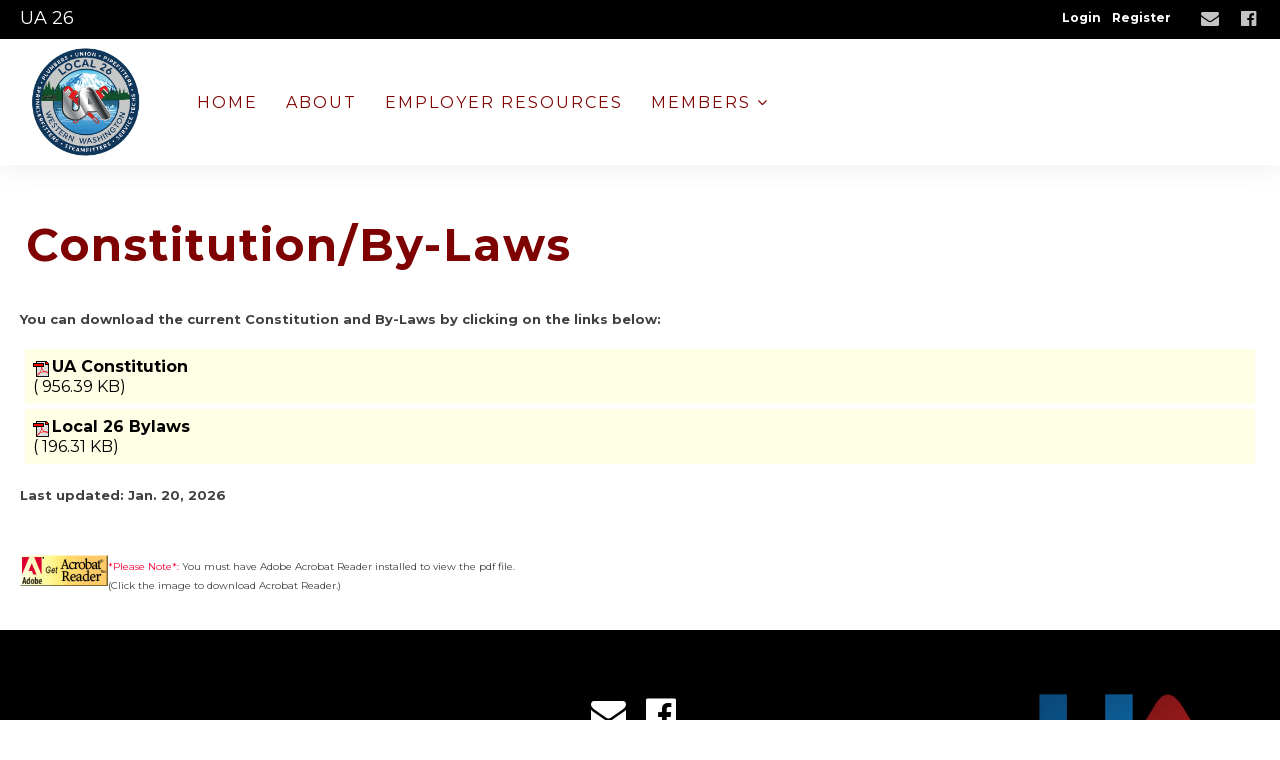

--- FILE ---
content_type: text/html;charset=UTF-8
request_url: http://ua26.org/?zone=/unionActive/constitution.cfm
body_size: 38749
content:
<!DOCTYPE html>
<html>
<head><script type="text/javascript" src="/js/cfform.js"></script>
<script type="text/javascript" src="/js/masks.js"></script>


<title>UA Local 26</title>

<script src='https://cdnjs.cloudflare.com/ajax/libs/jquery/2.1.3/jquery.min.js'></script>

<meta http-equiv="Content-Type" content="text/html; charset=utf-8">
<link rel="stylesheet" type="text/css" href="https://ajax.googleapis.com/ajax/libs/dojo/1.14.1/dijit/themes/tundra/tundra.css">
<link rel="icon" href="/favicon.png" sizes="32x32" />
<link rel="stylesheet" href="custom_site.css" type='text/css'>
<link rel="stylesheet" href="adminsite.css" type='text/css'>
<link rel="stylesheet" href="/css/w4.css" type='text/css'>
<link rel="stylesheet" href="https://cdnjs.cloudflare.com/ajax/libs/font-awesome/4.7.0/css/font-awesome.min.css">
<link rel="preconnect" href="https://fonts.googleapis.com">
<link rel="preconnect" href="https://fonts.gstatic.com" crossorigin> 
<link href='https://fonts.googleapis.com/css?family=Montserrat:400,700' rel='stylesheet' type='text/css'>
<link href='https://fonts.googleapis.com/css?family=Adamina' rel='stylesheet' type='text/css'>
<link href="https://fonts.googleapis.com/css2?family=Playfair+Display:ital@0;1" rel="stylesheet">
<link rel="stylesheet" href="site2a-red8.css" type='text/css'>
<script src="//ajax.googleapis.com/ajax/libs/dojo/1.14.1/dojo/dojo.js" djConfig="parseOnLoad:true"></script>
<script src="js/site.js" type="text/javascript"></script>


<script type="text/javascript">
	dojo.require("dojox.widget.Dialog");

function showlogin() {
	
dijit.byId('loginbox').show();
}

function isScrolledIntoView(elem){
    var docViewTop = $(window).scrollTop();
    var docViewBottom = docViewTop + $(window).height();

    var elemTop = $(elem).offset().top;
    var elemBottom = elemTop + ($(elem).height()*.5);

    return ((elemBottom <= docViewBottom) && (elemTop >= docViewTop));
}

function chnageOpacity(){
    $(".fadeitem").each(function(){
        var img = $(this);
        if (isScrolledIntoView(this)){
            img.css("opacity","1.0");
			img.css("transform","translateY(0)");
        }
    });
	
	 $(".fadeitemstill").each(function(){
        var img = $(this);
        if (isScrolledIntoView(this)){
            img.css("opacity","1.0");
        }
    });
}

$(function(){
    chnageOpacity();
    $(window).scroll(chnageOpacity);
});


</script>

<style type="text/css">
body, html {
	font-family: "Montserrat", "Adamina", serif;
	font-size: 16px;
	margin: 0;
	padding: 0;
	color: #404040;
	background-color: #fff;
	line-height:normal !important;
}

.fadeitem{
    opacity: 0.0;
    transition: all 1s;
	transition-delay:0.1s;
	transform: translateY(20px);
  transition: opacity 1s ease, transform 1s ease;
}

.fadeitemstill{
    opacity: 0.0;
    transition: all 1s;
	transition-delay:0.1s;
}

.scrollable-table {
        overflow-x: auto; /* Enables horizontal scrolling */
        -webkit-overflow-scrolling: touch; /* Smooth scrolling on touch devices */
        border: 1px solid #ccc; /* Optional: adds a border around the scrollable area */
        margin: 10px 0; /* Optional: adds some space around the table */
    }

#maincolumnspot{min-height:400px}

img {margin-bottom:auto !important}
#titletext{font-size:28px; margin-top:18%}
.resp33{width:33% !important; }


.tableinner {
position:relative;

	background-clip:padding-box;
	/*box-shadow: 0px 0px 0px 25px rgba(255,255,255,255);*/
		max-width:1400px;
		
		
}

#tableinnerpaddiv{padding:15px}

@media only screen and (max-width: 1150px){
	.leftcolumn{ display:none}
	.rightcolumn{ display:none}
	#maincolumnspot img {width:auto !important; max-width:100% !important}
	#tableinnerpaddiv{padding:15px}
}


@media only screen and (max-width: 760px){

	#titletext{font-size:12px; margin-top:6%}
.resp33{width:auto !important; }

#maincolumnspot img  {max-width:100% !important; height:auto !important; }
/*table  { width:100% !important; height:auto !important; }*/
iframe  { width:100% !important; }

.responsive tr td {width:100% !important; height:auto !important; display:block !important;}

#maincolumnspot a:link {

  /* These are technically the same, but use both */
  overflow-wrap: break-word;
  word-wrap: break-word;

  -ms-word-break: break-all;
  /* This is the dangerous one in WebKit, as it breaks things wherever */
  word-break: break-all;
  /* Instead use this non-standard one: */
  word-break: break-word;

  /* Adds a hyphen where the word breaks, if supported (No Blink) */
  -ms-hyphens: auto;
  -moz-hyphens: auto;
  -webkit-hyphens: auto;
  hyphens: auto;

}
}

.highlighthead {
	font-size: 16px;
	font-weight:bold;
	font-family:Verdana, Geneva, sans-serif;
}

</style>

<script type="text/javascript">
<!--
    _CF_checkCFForm_1 = function(_CF_this)
    {
        //reset on submit
        _CF_error_exists = false;
        _CF_error_messages = new Array();
        _CF_error_fields = new Object();
        _CF_FirstErrorField = null;


        //display error messages and return success
        if( _CF_error_exists )
        {
            if( _CF_error_messages.length > 0 )
            {
                // show alert() message
                _CF_onErrorAlert(_CF_error_messages);
                // set focus to first form error, if the field supports js focus().
                if( _CF_this[_CF_FirstErrorField].type == "text" )
                { _CF_this[_CF_FirstErrorField].focus(); }

            }
            return false;
        }else {
            return true;
        }
    }
//-->
</script>
</head>

<body id="body" class="tundra">


<link rel="stylesheet" href="menu/styles2_top7.css" type="text/css">

<script type="text/javascript">

(function($) {          
    $(document).ready(function(){                    
        $(window).scroll(function(){                          
            if ($(this).scrollTop() > 0) {

				$('#toplogo').height(65);
		
				
            } else {
               

				$('#toplogo').height(110);
				
            }
        });
 });
})(jQuery);
		
function wipeinwhatsnew() {
	
	if (document.getElementById("whatsnewspace").style.display == 'none') { 
	
	var wipeArgs = {
                node: "whatsnewspace"
            }
            dojo.fx.wipeIn(wipeArgs).play();
			document.getElementById("arrowspot").style.backgroundPosition = '0px 0px'
			
}else{
	
	var wipeArgs = {
                node: "whatsnewspace"
            }
            dojo.fx.wipeOut(wipeArgs).play();
			dojo.style("whatsnewspace", "height", "");
            dojo.style("whatsnewspace", "display", "block");
			document.getElementById("arrowspot").style.backgroundPosition = '0px -10px'
			
}
            
        }
		
		function openRightMenu() {
    document.getElementById("rightMenu").style.display = "block";
}
function closeRightMenu() {
    document.getElementById("rightMenu").style.display = "none";
}
						 
</script>
<style type="text/css">
<!--



.searchbutton {
	border-top-width: 0px;
	border-right-width: 0px;
	border-bottom-width: 0px;
	border-left-width: 0px;
	border-top-style: none;
	border-right-style: none;
	border-bottom-style: none;
	border-left-style: none;
	width: 100px;
	height: 25px;
	background-color: transparent;
	 cursor:pointer;
}
.searchbox {
	border-top-width: 0px;
	border-right-width: 0px;
	border-bottom-width: 0px;
	border-left-width: 0px;
	border-top-style: none;
	border-right-style: none;
	border-bottom-style: none;
	border-left-style: none;
	margin: 0px;
	padding: 0px;
	width: 100%;
	outline:none;
}
.largeletter {
	font-size: 85px;
}

#toplogo{  -moz-transition: all 250ms linear;
  -webkit-transition: all 250ms linear;
  -o-transition: all 250ms linear;
  transition: all 250ms linear;
 height: 110px;  margin-top:8px;  margin-bottom:8px !important;
 position:relative; z-index:20;}
  
  #menuback{  -moz-transition: all 500ms linear;
  -webkit-transition: all 500ms linear;
  -o-transition: all 500ms linear;
  transition: all 500ms linear; position:fixed}
  
  #backholdsup{padding-top:166px !important;}
  
  #firstmenuback{position:relative;}
  
  #menubackholder{display:none; }

.topnavtablesize {margin-bottom:0px; padding-left:4px; padding-right:8px; width:98% !important}


#headertitle{font-size:26px;-moz-transition: all 250ms linear;
  -webkit-transition: all 250ms linear;
  -o-transition: all 250ms linear;
  transition: all 250ms linear; margin-left:5px; display:inline; margin-top:0px; font-weight:bold; margin-top:5px}
  #headertitlemobile{display:none}	
	 #mobilelogin{display:none}
	 
	 #topnav{
	  background-color:rgba(255,255,255,1.00);
	}

.iconssocial{font-size:18px !important;
 
	}
	
.iconssocial:hover{color:#E3BE00 !important}

#accountbutton{display:none}

.phonetext:Link {text-decoration:none; color:rgba(255,255,255,1.00); font-size:14px;}

	

.nfSubS{float:left; left: -50px !important;}
.nfSubC .nfSubS{float:left; left: -270px !important;}
.nfParent {background-image: url('/images/down-arrow.png');background-position:98% 50%; background-repeat:no-repeat;}
.socialarea{display:inline-block;}
.titletext{margin-left:0px; color:rgba(255,255,255,1.00);}

.topnavlogospot{width:150px}

@media only screen and (max-width: 1150px){
.menudivplace { display:none
}
.menudivplacelower { display:none
}
.titletext{margin-left:0px;}
	.topnavtablesize {margin-bottom:0px; 
	}
	
	.topnavlogospot{width:auto}
	
	#mobilehamburger{display:block}
	
.tablediv{display:block}	

#menuback{position:relative !important}
#headertitle{font-size:20px !important; margin-left:2px; margin-top:0px}
#menubackholder{display:none !important; visibility:hidden !important; height:0px !important; position:relative !important}
.hideme{display:none !important; height:0px !important; max-height:0px}
#backholdsup{padding-top:0px !important;}
 #headertitlemobile{display:block; font-size:18px}
 #mobilelogin{display:block; position:absolute; right:20px; top:80px}
 .topbarbuttons{display:none}	

}

@media only screen and (max-width: 736px){
	
	#toplogo{  
 height: 110px !important;}
  #firstmenuback{position:relative}
  	#backholdsup{padding-top:0px !important;}
}


@media only screen and (min-width: 1151px){

.tablediv{display:table}	
#mobilehamburger{display:none}
#menuback{padding-top:0px; padding-bottom:0px;display:inline-block}
}


.titlegrievtrac{color:#FFF}
-->
</style>
<a name="top"></a>

<div style="display:table; width:100%; top:0; z-index:100;box-shadow: 0 6px 25px 0 rgba(0,0,0,0.06);" id="menuback">

<div style="position:relative">
    <div align="center" class="secondarybackcolor">
    
    
    
    <DIV style="max-width:98%; position:relative" align="right">
    
   <div style="float:left">
   <table width="100%" border="0" cellspacing="0" cellpadding="7">
  <tbody>
    <tr>
      <td><div class="titletext" style="font-size:18px;">UA 26</div></td>
  
    </tr>
  </tbody>
</table>

     </div>
     
    


<div style="position: relative; display:inline-block;">
<table border="0" cellspacing="0" cellpadding="0" class="resptable" align="center" width="100%">
  <tbody>
    <tr class="resprow">
      <td class="respcell">
       
        <div style="float:right">  
      <table border="0" cellspacing="9" cellpadding="1" style="font-size:12px; font-weight:bold;" align="right">
  <tr>

    
    <td align="center">
	<div align="center">
	<a href="?zone=/unionactive/user_signup.cfm" onClick="document.getElementById('loginhover').style.display='block';return false" title="Login" style="color:#FFFFFF !important">
    Login
    </a>
    </div>
    </td>
    
  
      <td align="center">
	<div align="center">
	<a href="?zone=/unionactive/user_signup.cfm&showlogin=no" title="Create an account" style="color:#FFFFFF !important">
    Register
    </a>
    </div>
    </td>
    
    
    

    
	
  </tr>
</table>
</div>

    </td>
    </tr>
  </tbody>
</table>
</div>
<style type="text/css">
.iconssocial{font-size:35px;
 -webkit-transition: 0.4s;
    transition: 0.4s;
	color:rgba(195,195,195,1.00)
	}
	
.iconssocial:hover{color:rgba(0,49,148,1.00)
	}	
	
	.iconspot{float:right}
@media only screen and (max-width: 738px){
	.respcell{width:100% !important}
	.iconspot{margin-left: auto;
    margin-right: auto; float:inherit; text-align:center;}
}
</style>


<div style="position: relative;" class="socialarea">
<table border="0" cellspacing="0" cellpadding="0" class="resptable" align="center">
  <tbody>
    <tr class="resprow">
      <td class="respcell">
        
        <div class="iconspot" style="max-width:400px">  
      <table border="0" cellspacing="5" cellpadding="1" style="max-width:400px !important">
  <tr>
  <td align="center">
	<div align="center" style="margin-left:10px">
	<a href="?zone=/unionactive/contact.cfm" title="Contact Us">
    <i class="fa fa-envelope iconssocial">&nbsp;</i>
    </a>
    </div>
    </td>
    
    <td align="center">
	<div align="center" style="margin-left:10px">
	<a href="https://www.facebook.com/UnitedAssociation26" title="Find us on Facebook" target="_blank">
    <i class="fa fa-facebook-official iconssocial">&nbsp;</i>
    </a>
    </div>
    </td> 
    
    
   
	
  </tr>
</table>
</div>

    </td>
    </tr>
  </tbody>
</table>
</div>
 


</DIV>
</DIV>

<div align="center" style="background-color:rgba(255,255,255,1.00)">
<div id="topnav">


<div class="tableback">


<table border="0" cellpadding="0" cellspacing="0" class="topnavtablesize">
  <tr>
    <td nowrap="nowrap" valign="bottom" class="topnavlogospot">
    <div align="left" style="width:100%">
    
    <div align="center" class="tablediv">
    
	
    
   <div class="w3-mobile w3-cell"> <a href="/"><img src="/pics/Local-26-logo-3.png" id="toplogo" border=0 title="Home" /></a></div>

 
	
	
    
    </div></div>
   </td>
    <td align="left" id="hamburgercell" valign="middle">
    <div style="position:absolute; top:0; right:0; z-index:8888">
    <button class="w3-button w3-xxxlarge w3-right mainelementcolor" onclick="showtransp()" id="mobilehamburger" style="background-color:transparent">&#9776;</button></div>
    

    
    <div class="menudivplace">
    
    
    <div>
    


<div style="width:100%; z-index:500;" id="firstmenuback">

<div style="width:100%" class="topnavtablesize menudivplacelower">
<style>
 /* Navbar container */
.navbar {
  overflow: hidden;
  font-family: Arial;
  margin:0px;
}

/* Links inside the navbar */
.navbar a {

  font-size: 16px;
  text-align: center;
  text-decoration: none;
      -webkit-transition: 0.4s;
    transition: 0.4s;
	letter-spacing:2px;
}

/* The dropdown container */
.dropdown {
  float: left;
  overflow: hidden;
}

/* Dropdown button */
.dropdown .dropbtn {
  font-size: 16px;
  border: none;
  outline: none;
    padding: 14px 0px 14px 0px;
  background-color: inherit;
  font: inherit; /* Important for vertical align on mobile phones */
  margin: 0px; /* Important for vertical align on mobile phones */
   -webkit-transition: 0.4s;
    transition: 0.4s;
	height:50px;
}

.dropbtn a {padding:14px;}






/* Dropdown content (hidden by default) */
.dropdown-content {
  display: none;
  position: fixed;
  width: 100%;
  left: 0;
  box-shadow: 0px 8px 16px 0px rgba(0,0,0,0.2);
  z-index: 2;
}

/* Mega Menu header, if needed */
.dropdown-content .header {
  background: red;
  padding: 16px;
  color: white;
}

/* Show the dropdown menu on hover */
.dropdown:hover .dropdown-content {
  display: block;
}

/* Create three equal columns that floats next to each other */
.column {
  float: left;
  width: 25%;
  padding: 10px;
  margin-top:10px;margin-bottom:0px;
}

/* Style links inside the columns */
.column a {
  float: none;
  color: white;
  padding: 8px;
  text-decoration: none;
  display: block;
  text-align: left;
  font-size:14px;
}

/* Add a background color on hover */
.column a:hover {
	background-color:inherit;
    -webkit-transition: 0.4s;
    transition: 0.4s;
} 

.column:hover {
	background-color:rgba(255,255,255,0.12);
    -webkit-transition: 0.4s;
    transition: 0.4s;
} 
.row{width:auto; max-width:1100px; min-height:100px; margin-bottom:15px; margin-top:5px}

/* Clear floats after the columns */
.row:after {
  content: "";
  display: table;
  clear: both;
}



/*sub menu hover box*/
.dropbtn-sub {

}

.dropdown-sub {
  position: relative;
  display: inline-block;
}

.dropdown-content-sub {
  display: none;
  position: absolute;
  min-width: 260px;
  box-shadow: 0px 8px 16px 0px rgba(0,0,0,0.2);
  border:solid 1px #fff;
  text-transform:uppercase;
  z-index: 1;
}

.dropdown-content-sub a {
  display: block; padding:12px;
}



.dropdown-sub:hover .dropdown-content-sub {display: block;}


</style>


 <div class="navbar">
 <div class="dropdown">  <button class="dropbtn" style="text-transform:uppercase;"><a href="/">Home</a></button></div>

  <!-- main menu-->
 
  
  <div class="dropdown">
   
              
  <button class="dropbtn" style="text-transform:uppercase;"><a href="?zone=/unionactive/view_page.cfm&page=About" >About</a>
 </button>
   
  
   
    

      </div>
  
  
  
  <div class="dropdown">
   
              
  <button class="dropbtn" style="text-transform:uppercase;"><a href="index.cfm?zone=/unionactive/doc_page.cfm&pageID=24044" >Employer Resources</a>
 </button>
   
  
   
    

      </div>
  
  
  
  
  <!-- member resource menu-->
  
  

  
  <div class="dropdown">
  
  
  <button class="dropbtn" style="text-transform:uppercase;">
  <a href="?zone=/unionactive/member_resources_site.cfm">Members <i class="fa fa-angle-down"></i></a></button> 
  
  
  
         
    <div class="dropdown-content mainbackgroundcolor" style="opacity:0.97" align="center"> 
      <div class="row" align="left">
      

      <div class="column"> 
      <div style="text-decoration:none; text-transform:uppercase; display:block"><a href="?zone=/unionactive/member_main.cfm">Member Home</a></div> </div> 
    <div class="column" >
              
    <div class="dropdown-sub">
     <div style="text-decoration:none; text-transform:uppercase" class="dropbtn-sub">
     
  <a href="?zone=/unionactive/private_view_page.cfm&page=Local20By2DLaws2FUA20Constitution" >Local By-Laws/UA Constitution</a>
  </div>
   
  
   
   
   </div>
   </div>
       
    <div class="column" >
              
    <div class="dropdown-sub">
     <div style="text-decoration:none; text-transform:uppercase" class="dropbtn-sub">
     
  <a href="index.cfm?zone=/unionactive/contract.cfm" >Labor Agreements</a>
  </div>
   
  
   
   
   </div>
   </div>
       
    <div class="column" >
              
    <div class="dropdown-sub">
     <div style="text-decoration:none; text-transform:uppercase" class="dropbtn-sub">
     
  <a href="index.cfm?zone=/unionactive/doc_page.cfm&pageID=24085" >Forms</a>
  </div>
   
  
   
   
   </div>
   </div>
       
    <div class="column" style="clear:left">
              
    <div class="dropdown-sub">
     <div style="text-decoration:none; text-transform:uppercase" class="dropbtn-sub">
     
  <a href="?zone=/unionactive/message_board.cfm" >Message Board</a>
  </div>
   
  
   
   
   </div>
   </div>
       
    <div class="column" >
              
    <div class="dropdown-sub">
     <div style="text-decoration:none; text-transform:uppercase" class="dropbtn-sub">
     
  <a href="?zone=/unionactive/private_view_page.cfm&page=Acuplacer20Exam20INFO" >Steamfitter Exam INFO</a>
  </div>
   
  
   
   
   </div>
   </div>
       
    <div class="column" >
              
    <div class="dropdown-sub">
     <div style="text-decoration:none; text-transform:uppercase" class="dropbtn-sub">
     
  <a href="?zone=/unionactive/private_view_page.cfm&page=PNW20RSO20Class" >RSO Class</a>
  </div>
   
  
   
   
   </div>
   </div>
       
    <div class="column" >
              
    <div class="dropdown-sub">
     <div style="text-decoration:none; text-transform:uppercase" class="dropbtn-sub">
     
  <a href="?zone=/unionactive/private_view_page.cfm&page=Deceased20Members" >Deceased Members <i class="fa fa-angle-down"></i></a>
  </div>
   
  
   
   
 <div class="dropdown-content-sub mainbackgroundcolor"> 
          

          <div>
          <a href="?zone=/unionactive/view_article.cfm&HomeID=979435&page=Deceased20Members" >Pat Hennessey - Celebration of Life </a></div>




      
           

          <div>
          <a href="?zone=/unionactive/view_article.cfm&HomeID=966164&page=Deceased20Members" >Greg White - Memorial Service</a></div>




      
           

          <div>
          <a href="?zone=/unionactive/view_article.cfm&HomeID=965053&page=Deceased20Members" >Shad Saulsbury Celebration of Life </a></div>




      
           

          <div>
          <a href="?zone=/unionactive/view_article.cfm&HomeID=951012&page=Deceased20Members" >Rolland Chrest Obituary</a></div>




      
           

          <div>
          <a href="?zone=/unionactive/view_article.cfm&HomeID=948692&page=Deceased20Members" >Reinhold Arendt Obituary</a></div>




      
           
   </div>
   
   </div>
   </div>
         
   
   <div style="clear:left; margin-bottom:10px">
    
       <div class="column w3-border">    <div style="text-decoration:none; text-transform:uppercase"><a href="?zone=/unionactive/user_signup.cfm">Login</a></div></div>
      
  </div>    
   
 
  
        
   </div>
   </div> 
  
</div>
  <!-- Eboard menu-->  
  
  
      </div>
</div>

</div></div>

</div>


    
    </td>
    </tr>
 
</table>



 <div >
         	<script type="text/javascript">
		function myclosehamburger() {
	
document.getElementById("transpwinmenu").style.display = 'none';

}

	function showtransp() {
	
document.getElementById("transpwinmenu").style.display = 'block';

}

function showarticles(showartdiv) {
	
	
	if (document.getElementById(showartdiv).style.display == 'none') {
		
	var x = document.getElementsByClassName("articleboxes");
	var i;
		for (i = 0; i < x.length; i++) {
 		 x[i].style.display = "none";
		}

	document.getElementById(showartdiv).style.display = 'block';
	
	}else{
		document.getElementById(showartdiv).style.display = 'none';
		
	}
}
	</script>
     
           <style type="text/css">
#articledivs{padding:8px; padding-left:15px; cursor:pointer; border:1px solid rgba(112,112,112,1.0); background-color:rgba(255,255,255,1.00); text-indent:-0.4em}
#articledivs a:link{color:#333;}
#articledivs a:hover{color:#000}
#articledivs a:visited{color:#333}

.mobilemenulinksapp a:link{color:#fff; padding-left:8px}
.mobilemenulinksapp a:hover{color:#DDDDDD}
.mobilemenulinksapp a:visited{color:#fff}
.mobilemenulinksapp{padding:8px; cursor:pointer; border:1px solid rgba(112,112,112,0.3); background-color:rgba(66,66,66,1.00)}
#transpwinmenu{-moz-transition: all 100ms linear;
  -webkit-transition: all 100ms linear;
  -o-transition: all 100ms linear;
  transition: all 100ms linear;}
</style>


<div id="transpwinmenu" style="width:100%; height:100%;  background-color:rgba(177,177,177,0.8); position:fixed; top:0; left:0; display:none; z-index:999999" class="w3-animate-top">
     
    

<div style="font-size:18px; color:#fff; margin-top:30px; overflow-y:scroll; height:85%;" align="center">

<table cellspacing="0" cellpadding="0" width="90%" align="center">
<tr><td>
<div align="right"> <button onclick="myclosehamburger()" class="w3-bar-item w3-button w3-xxlarge w3-hover-blue" style="background-color:#333; color:#fff" title="Close">&times;</button></div>
</td></tr>

       

       <tr><td valign="top" class="mobilemenulinksapp w3-hover-blue" onClick="parent.location='?zone=/unionactive/view_page.cfm&page=About'">

<div style="text-indent: -0.4em;
  padding-left: 0.5em;">
  
  <a href="?zone=/unionactive/view_page.cfm&page=About" >About</a>
  
  
  
  </div>
  
	
    
    
        
    
    
    
    </td></tr>

		

       <tr><td valign="top" class="mobilemenulinksapp w3-hover-blue" onClick="parent.location='index.cfm?zone=/unionactive/doc_page.cfm&pageID=24044'">

<div style="text-indent: -0.4em;
  padding-left: 0.5em;">
  
  <a href="index.cfm?zone=/unionactive/doc_page.cfm&pageID=24044" >Employer Resources</a>
  
  
  
  </div>
  
	
    
    
        
    
    
    
    </td></tr>

		
  
<tr><td valign="top" class="mobilemenulinksapp w3-hover-blue" onClick="parent.location='?zone=/unionactive/contact.cfm'">
<div style="text-indent: -0.4em;
  padding-left: 0.5em;">
<a href="?zone=/unionactive/contact.cfm">Contact Us</a>
</div>
</td></tr> 
        
    
</table>

<div style="clear:left"></div>

<table cellspacing="0" cellpadding="0" width="90%" align="center">

<tr><td style="padding:14px; background-color:rgba(176,176,176,1.00)" align="center">

<span style="font-size:21px;"><strong>Member Resources</strong></span>
  
 </td></tr>
 <div style="text-indent: -0.4em;
  padding-left: 0.5em;">
  <tr><td class="mobilemenulinksapp w3-hover-blue" onClick="parent.location='?zone=/unionactive/user_signup.cfm'"><a href="?zone=/unionactive/user_signup.cfm">Login</a></td></tr> 
  </div>
<tr><td class="mobilemenulinksapp w3-hover-blue" onClick="parent.location='?zone=/unionactive/member_main.cfm'">
<div style="text-indent: -0.4em;
  padding-left: 0.5em;"><a href="?zone=/unionactive/member_main.cfm">Member Home</a></div></td></tr>
  
  

 <tr><td class="mobilemenulinksapp w3-hover-blue" onClick="parent.location='?zone=/unionactive/private_view_page.cfm&page=Local20By2DLaws2FUA20Constitution'">
 
 <div style="text-indent: -0.4em;
  padding-left: 0.5em;">
  
  <a href="?zone=/unionactive/private_view_page.cfm&page=Local20By2DLaws2FUA20Constitution">Local By-Laws/UA Constitution</a>
  
    
  
  </div>
  
  


       
        
        
        
  </td></tr>


 <tr><td class="mobilemenulinksapp w3-hover-blue" onClick="parent.location='index.cfm?zone=/unionactive/contract.cfm'">
 
 <div style="text-indent: -0.4em;
  padding-left: 0.5em;">
  
  <a href="index.cfm?zone=/unionactive/contract.cfm">Labor Agreements</a>
  
    
  
  </div>
  
  


       
        
        
        
  </td></tr>


 <tr><td class="mobilemenulinksapp w3-hover-blue" onClick="parent.location='index.cfm?zone=/unionactive/doc_page.cfm&pageID=24085'">
 
 <div style="text-indent: -0.4em;
  padding-left: 0.5em;">
  
  <a href="index.cfm?zone=/unionactive/doc_page.cfm&pageID=24085">Forms</a>
  
    
  
  </div>
  
  


       
        
        
        
  </td></tr>


 <tr><td class="mobilemenulinksapp w3-hover-blue" onClick="parent.location='?zone=/unionactive/message_board.cfm'">
 
 <div style="text-indent: -0.4em;
  padding-left: 0.5em;">
  
  <a href="?zone=/unionactive/message_board.cfm">Message Board</a>
  
    
  
  </div>
  
  


       
        
        
        
  </td></tr>


 <tr><td class="mobilemenulinksapp w3-hover-blue" onClick="parent.location='?zone=/unionactive/private_view_page.cfm&page=Acuplacer20Exam20INFO'">
 
 <div style="text-indent: -0.4em;
  padding-left: 0.5em;">
  
  <a href="?zone=/unionactive/private_view_page.cfm&page=Acuplacer20Exam20INFO">Steamfitter Exam INFO</a>
  
    
  
  </div>
  
  


       
        
        
        
  </td></tr>


 <tr><td class="mobilemenulinksapp w3-hover-blue" onClick="parent.location='?zone=/unionactive/private_view_page.cfm&page=PNW20RSO20Class'">
 
 <div style="text-indent: -0.4em;
  padding-left: 0.5em;">
  
  <a href="?zone=/unionactive/private_view_page.cfm&page=PNW20RSO20Class">RSO Class</a>
  
    
  
  </div>
  
  


       
        
        
        
  </td></tr>


 <tr><td class="mobilemenulinksapp w3-hover-blue" >
 
 <div style="text-indent: -0.4em;
  padding-left: 0.5em;">
  
  <a href="?zone=/unionactive/private_view_page.cfm&page=Deceased20Members">Deceased Members</a>
  
    <div onClick="showarticles('articleboxDeceased20Members');return false;" style="display:inline-block; width:15%; float:right; margin-right:15px; margin-top:-8px" align="right"><span style="font-size:20px; color:rgba(255,255,255,1.00)"> <i class="fa fa-sort-down"></i> </span></div>
  
  
  </div>
  
  


       
        <div id="articleboxDeceased20Members" style="display:none;" class="articleboxes">
         
              
          <div id="articledivs">    <a href="?zone=/unionactive/view_article.cfm&HomeID=979435&page=Deceased20Members" class="nfLink" >Pat Hennessey - Celebration of Life </a>
          </div>
              
              
              
          <div id="articledivs">    <a href="?zone=/unionactive/view_article.cfm&HomeID=966164&page=Deceased20Members" class="nfLink" >Greg White - Memorial Service</a>
          </div>
              
              
              
          <div id="articledivs">    <a href="?zone=/unionactive/view_article.cfm&HomeID=965053&page=Deceased20Members" class="nfLink" >Shad Saulsbury Celebration of Life </a>
          </div>
              
              
              
          <div id="articledivs">    <a href="?zone=/unionactive/view_article.cfm&HomeID=951012&page=Deceased20Members" class="nfLink" >Rolland Chrest Obituary</a>
          </div>
              
              
              
          <div id="articledivs">    <a href="?zone=/unionactive/view_article.cfm&HomeID=948692&page=Deceased20Members" class="nfLink" >Reinhold Arendt Obituary</a>
          </div>
              
              
        
        </div>
        
        
        
        
  </td></tr>

 



</table>
</div>

</div>


</div>

<DIV id="menubackholder" class="hideme"></DIV>

</div>

</div>
</div>

</div>
</div>



<div id="loginhover" class="w3-modal" style="z-index:9999">
    <div class="w3-modal-content w3-card-4 w3-animate-top" style="max-width:600px" align="left">

      <div class="w3-center"><br>
        <span onclick="document.getElementById('loginhover').style.display='none'" class="w3-button w3-xlarge w3-hover-red w3-display-topright" title="Close Modal">&times;</span>
        
      </div>

      <form name="CFForm_1" id="CFForm_1" action="index.cfm" method="post" class="w3-container" onsubmit="return _CF_checkCFForm_1(this)">
        <div class="w3-section">
          <label><b>Username</b></label>
          <input class="w3-input w3-border w3-margin-bottom" type="text" placeholder="Enter Username" name="username" required>
          <label><b>Password</b></label>
          <input class="w3-input w3-border" type="password" placeholder="Enter Password" name="password" required>
          <button class="w3-block buttoncolor" type="submit">Login</button>
          
                          
    <div style="padding:10px; border:solid 1px rgba(147,147,147,1.00); border-radius:6px; font-size:14px; margin-top:15px; cursor:pointer; font-weight:bold" align="center" onClick="parent.location='?zone=/unionactive/user_signup.cfm&showlogin=no'">
       <table border="0" cellspacing="0" cellpadding="2" align="center">
  <tbody>
    <tr>
      <td><img src="/images/lock-small.png" alt=""/></td>
      <td>Register an Account</td>
    </tr>
  </tbody>
</table>
</div>


                         
        </div>
        
          <input type="hidden" name="action" value="login" />
 
  <input type="hidden" name="zone" value="/unionactive/member_main.cfm" />
</form>


      <div class="w3-container w3-border-top w3-padding-16 w3-light-grey">
        <button onclick="document.getElementById('loginhover').style.display='none'" type="button" class="w3-button w3-red">Cancel</button>
        <span class="w3-right w3-padding w3-hide-small"><a href="?zone=/unionactive/lost_login.cfm">Forgot Login?</a></span>
      </div>

    </div>
  </div> 

<div class="widecolview" align="center" style="width:100%; padding:0px; margin:0px;">


<div align="left" class="tableinner" style="display:table;">

 <div style="width:100%;" align="center" id="backholdsup" >
</div>
<div id="tableinnerpaddiv">
<table width="100%" cellpadding="" cellspacing="0" id="maintablenavlist" style="z-index:5" class="resptable">
<tr class="resprow">




	<td class="maincolumn respcell" valign="top">
	
                         
					  <div id="maincolumnspot" style="z-index:1; position:relative" dojotype="dojox.layout.ContentPane" executeScripts="true">
					  
<table width="100%" border="0" cellspacing="0" cellpadding="5">
  <tr>
    <td><table width="100%" border="0" cellspacing="0" cellpadding="1">
  <tr> 
    <td> 
      <table width="100%" border="0" cellspacing="0" cellpadding="0">
        <tr> 
          <td> <span class=pageheader><b>Constitution/By-Laws</b></span></td>
          
        </tr>
      </table>
    </td>
  </tr>
</table>
<p><font size="2"><b>You can download the 
  current Constitution and By-Laws by clicking on the links below:</b></font></p>
                  
<table width="100%" border="0" cellspacing="5" cellpadding="8">
  
    <tr> 
                        
            <td bgcolor="#FFFFE6" class=darkfont><font size="2"><img src="https://server5.unionactive.com/icons/filetypes/pdf.gif" border="0"> 
              <a href="../docs/UA_Constitution___Revised_and_Amended_August_23_27_2021.pdf" target="_blank" class=darkfont><b><font size="3">UA Constitution</font></b></a><font size="3"><br /> 
            (  956.39 KB)</font></font></td>
          </tr>
                    
    <tr> 
                        
            <td bgcolor="#FFFFE6" class=darkfont><font size="2"><img src="https://server5.unionactive.com/icons/filetypes/pdf.gif" border="0"> 
              <a href="../docs/Local_26_Bylaws_2024REV.pdf" target="_blank" class=darkfont><b><font size="3">Local 26 Bylaws </font></b></a><font size="3"><br /> 
            (  196.31 KB)</font></font></td>
          </tr>
                     
                  </table>
                  
<p><font size="2"><b>Last updated: 
    Jan. 20, 2026</b></font></p>
<p>&nbsp;</p>
<p><font size="2"><a href="http://www.adobe.com/products/acrobat/readstep2.html" target="_blank"><img src="getacro.gif" width="88" height="31" border="0" align="left"></a><font size="1" color="#FF0033">*Please 
  Note*: </font><font size="1">You must have 
  Adobe Acrobat Reader installed to view the pdf file.</font><font><br>
  <font size="1">(Click the image to download Acrobat Reader.)</font></font></font></p>
                </td>
  </tr>
</table> 
                       
                     
                        </div>
	</td>


</tr>
</table>

</div>
</div>
</div>

-

<div style="width:100%; padding:0px; padding-bottom:50px; padding-top:10px; margin-top:-18px" align="center" class="bottomtable  secondarybackcolor">
 
<div align="center">
<div style="max-width:1400px" align="left">
<table width="100%" border="0" cellpadding="15" cellspacing="5" class="resptable" style="font-size:20px; letter-spacing:2px; line-height:35px">
  <tbody>
    <tr class="resprow">
    
      <td align="left" valign="top" class="respcell w3-third" style="margin-top:30px">
      <div>
     <a href="/"><img src="/pics/Local-26-logo-3.png" style="max-width:150px" border=0 title="Home" class="fadeitemstill" /></a>
     </div> 
    <div>  UA Local 26</div>
<div>

  
     
  


     </div></td>
      
      <td align="center" valign="top" class="respcell w3-third" style="margin-top:30px">

<style type="text/css">
.iconssocialbottom{font-size:35px;
 -webkit-transition: 0.4s;
    transition: 0.4s;

	}
	
.iconssocialbottom:hover{color:rgba(195,195,195,1.00);
	}	
	
	.iconspot{float:right}
@media only screen and (max-width: 738px){
	.respcell{width:100% !important}
	.iconspot{margin-left: auto;
    margin-right: auto; float:inherit; text-align:center;}
}
</style>


<div style="position: relative; display:inline-block;" class="socialarea">
<table border="0" cellspacing="0" cellpadding="0" class="resptable" align="center">
  <tbody>
    <tr class="resprow">
      <td class="respcell">
        
        <div class="iconspot" style="max-width:400px">  
      <table border="0" cellspacing="5" cellpadding="1" style="max-width:400px !important">
  <tr>
  <td align="center">
	<div align="center">
	<a href="?zone=/unionactive/contact.cfm" title="Contact Us">
    <i class="fa fa-envelope iconssocialbottom">&nbsp;</i>
    </a>
    </div>
    </td>
    
    <td align="center">
	<div align="center">
	<a href="https://www.facebook.com/UnitedAssociation26" title="Find us on Facebook" target="_blank">
    <i class="fa fa-facebook-official iconssocialbottom">&nbsp;</i>
    </a>
    </div>
    </td> 
    
    
   
	
  </tr>
</table>
</div>

    </td>
    </tr>
  </tbody>
</table>
</div>
<br>
  
</td>
      
      
      <td valign="top" class="respcell w3-third" style="margin-top:30px; text-align:right">
        <a href="http://www.unions-america.com" target="_blank"><img src="/images/UA_Logo2.png" border=0 title="Visit Unions-America.com" class="fadeitemstill" style="width:auto; max-width:225px"></a>
  <br>
  <a href="#top"><img src="../images/footer_anchor.png" onClick="topofpage();return false" alt="Top of Page image" border="0" title="Top of Page" width="25" height="15"></a>
      </td>
      </tr>
      
      </tbody>
      </table>
      </div></div></div>
      

<div class="mainbackgroundcolor" style="padding:20px; color:#fff !important" align="center">
&copy; 2026 UA Local 26 | <a href="?zone=/unionactive/privacy_policy.cfm">Privacy Policy & Terms of Service</a> | Powered By <A href="http://www.unionactive.com" target="_blank" class="bottomtablelink">UnionActive</A></div>
 <script src="/js/index.js"></script>

</body>
</html>


--- FILE ---
content_type: text/css
request_url: http://ua26.org/menu/styles2_top7.css
body_size: 6560
content:
	/*~~~~~~~~~~~~~~~~ Menu Styles (global - all menus) ~~~~~~~~~~~~~~~~*/



	/******[Main Menu]******/

	/*Main Menu Container*/
	.nfMain {
	padding: 0px;
	background-repeat: repeat-x;
	float:right;
	color:#999;

}

	.nfItem {
 	border-top-right-radius:0px;
	border-top-left-radius:0px;
	letter-spacing:1px;
	color:rgba(0, 0, 0, 0.5);
	font-weight:400;

}

@media only screen and (min-width: 691px){
    /* rules defined inside here are only applied to browsers that support CSS media queries and the browser window is 480px or smaller */
	/*Item Links*/
	.nfMain .nfLink {
	padding-left: 8px;
	padding-right: 8px;
	padding-top: 20px;
	padding-bottom: 10px;
	font-size: 18px;
	font-weight:400;
	text-decoration: none;
	border-top-width: 0px;
	border-right-width: 0px;
	border-bottom-width: 0px;
	border-left-width: 0px;
	border-top-style: solid;
	border-right-style: solid;
	border-bottom-style: solid;
	border-left-style: solid;
	border-top-color: #0033CC;
	border-right-color: #999;
	border-bottom-color: #000033;
	border-left-color: #000033;
	line-height: 18px;
		border-top-right-radius:0px;
	border-top-left-radius:0px;
	color:rgba(0, 0, 0, 0.5);
	
}
}

@media only screen and (max-width: 690px){
    /* rules defined inside here are only applied to browsers that support CSS media queries and the browser window is 480px or smaller */
	.nfMain .nfLink {
	padding: 8px;
	font-size: 14px;
	color: #333;
	text-decoration: none;
	border-top-width: 0px;
	border-right-width: 0px;
	border-bottom-width: 0px;
	border-left-width: 0px;
	border-top-style: solid;
	border-right-style: solid;
	border-bottom-style: solid;
	border-left-style: solid;
	border-top-color: #0033CC;
	border-right-color: #000033;
	border-bottom-color: #000033;
	border-left-color: #000033;
}
	
}

@media only screen and (max-width: 450px){
    /* rules defined inside here are only applied to browsers that support CSS media queries and the browser window is 480px or smaller */
	.nfMain .nfLink {
	padding: 2px;
	font-size: 10px;
	color: #333;
	text-decoration: none;
	border-top-width: 0px;
	border-right-width: 0px;
	border-bottom-width: 0px;
	border-left-width: 0px;
	border-top-style: solid;
	border-right-style: solid;
	border-bottom-style: solid;
	border-left-style: solid;
	border-top-color: #0033CC;
	border-right-color: #000033;
	border-bottom-color: #000033;
	border-left-color: #000033;
	font-weight:normal;
}
	
}


	

	/*Item Links - Hover (duplicate styles below!)*/
	.nfPure .nfItem:hover>.nfLink, .nfPure .nfItem:hover>*>.nfLink {
 background-color:#fff;-moz-transition: all 300ms linear;
  -webkit-transition: all 300ms linear;
  -o-transition: all 300ms linear;
  transition: all 300ms linear; color:rgba(0,0,0,1.00);
}
	.nfPure .nfLink:hover, .nfMain .nfJSHover {
	color: #000;
}

	/*Item Links - Active*/
	.nfMain .nfItem .nfJSActive {border-bottom-color:#ffffff;color: #000;cursor:pointer}
	
	/*Item Links - Focus*/
	.nfPure .nfLink:focus, .nfMain .nfItem .nfJSFocus {}	

	/*Item Links - Breadcrumbs*/
	.nfMain .nfLink .nfJSBreadcrumb {
	
}



	/******[Sub Menus]******/
	
	/*Sub Menu Styles*/

	.nfMain .nfSubS {
	width: 220px;
	color:#000;
	white-space: normal;
	background-color: #fff;
	border-width: 0px;
	border-top-style: solid;
	border-right-style: solid;
	border-bottom-style: solid;
	border-left-style: solid;
	border-top-color: #999;
	border-right-color: #999;
	border-bottom-color: #999;
	border-left-color: #999;
	font-weight:normal;
	padding: 0px;
	text-align: left;
	margin-left:0px;
		border-bottom-right-radius:0px;
	border-bottom-left-radius:0px;
	box-shadow: 0 5px 25px 0 rgba(0,0,0,0.06);
	}

	/*Sub Menu Position Offsets - Level 2*/
	.nfMain .nfSubS .nfSubC {margin:-1px 0px 0px 0px;-moz-transition: all 300ms linear;
  -webkit-transition: all 300ms linear;
  -o-transition: all 300ms linear;
  transition: all 300ms linear; color:#000 !important}

	/*Sub Menu Styles - Level 2*/
	.nfMain .nfSubS .nfSubS {border-width:0px; color:#000}
	.nfMain .nfSubS .nfSubS {padding:10px;	font-weight:normal;box-shadow: 0 10px 25px 0 rgba(0,0,0,0.1); color:#000}

	/*Item Links*/
	.nfMain .nfSubS .nfLink {border-style:solid;border-width:0px 0px 0px 0px;border-color:#000;padding:12px 15px 12px 15px;font-size:16px; width:250px; white-space:normal;	font-weight:normal; border-radius:0px; color:#000;
}

	/*Item Links - Parent*/
	.nfMain .nfSubS .nfParent .nfLink {background-image:url('images/arrow1_right.gif'); background-position:95% 50%;	font-weight:normal;-moz-transition: all 300ms linear;
  -webkit-transition: all 300ms linear;
  -o-transition: all 300ms linear;
  transition: all 300ms linear;
  }
	.nfMain .nfSubS .nfParent .nfSubS .nfLink {background-image:none;	font-weight:bold;}
	
	/*Item Links - Last Child (ignored by IE8 & down)*/
	.nfMain .nfSubS .nfItem:last-child .nfLink {border-width:0px;}
	
	/*Item Links - Hover (duplicate styles below!)*/
	.nfMain .nfSubC .nfItem:hover>.nfLink {background-color: #ececec;}
	.nfMain .nfSubC .nfLink:hover, .nfMain .nfSubC .nfJSHover {}

	/*Item Links - Active*/
	.nfMain .nfSubS .nfItem .nfJSActive {color:#000}
	
	/*Item Links - Focus*/
	.nfPure .nfSubS .nfLink:focus, .nfMain .nfSubS .nfItem .nfJSFocus {}	

	/*Item Links - Breadcrumbs*/
	.nfMain .nfSubS .nfItem .nfJSBreadcrumb {}

	

	/******[Custom Menu Classes and Styles]******/

	.custTitle {font-size:1em;margin:20px 0px 5px 0px;color:#55556a;font-weight:bold;}
	.custTitleBoxed {font-size:.9em;margin:20px 0px 5px 0px;color:#55556a;padding:8px;border-style:solid;border-width:1px;background-color:#fff;border-color:#979cb6;-moz-border-radius:4px;-webkit-border-radius:4px;}
	.custTitleTop {margin:5px 0px 5px 0px;}	
	
	.custMegaSub {width:560px; height:400px; overflow:auto;}
	.custMegaItem {font-size:.9em;}

	.megaContentRight {position:relative;width:140px;left:330px;}
	.megaContentMiddle {position:absolute;width:140px;left:170px;}
	.megaContentLeft {position:absolute;width:140px;}
	.megaContentMiddle ul, .megaContentLeft ul, .megaContentRight ul {list-style-type:circle;margin:10px 0px 0px 24px;padding:0px; white-space:normal; width:120px}

	.megaTopTitle {width:440px;font-size:1em;color:#55556a;white-space:normal;margin-bottom:10px;padding:8px;border-style:solid;border-width:1px;background-color:#fff;border-color:#979cb6;-moz-border-radius:4px;-webkit-border-radius:4px;}
	.megaTitle {color:#55556a;white-space:normal;}